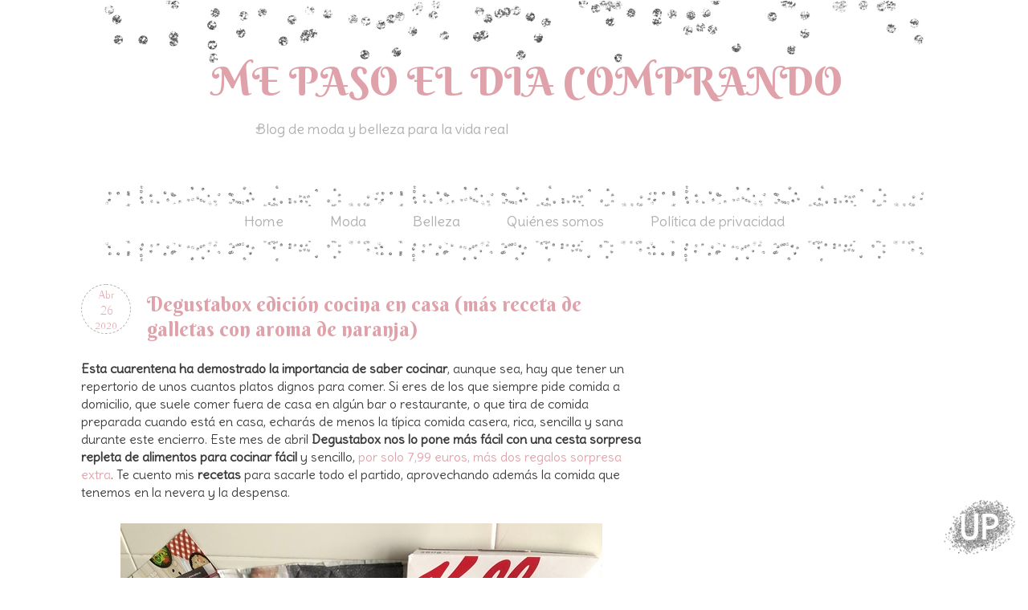

--- FILE ---
content_type: text/html; charset=UTF-8
request_url: https://www.mepasoeldiacomprando.com/2020/04/degustabox-edicion-cocina-en-casa-mas.html
body_size: 20881
content:
<!DOCTYPE html>
<html class='v2' dir='ltr' xmlns='http://www.w3.org/1999/xhtml' xmlns:b='http://www.google.com/2005/gml/b' xmlns:data='http://www.google.com/2005/gml/data' xmlns:expr='http://www.google.com/2005/gml/expr'>
<head>
<link href='https://www.blogger.com/static/v1/widgets/335934321-css_bundle_v2.css' rel='stylesheet' type='text/css'/>
<meta content='width=1100' name='viewport'/>
<meta content='text/html; charset=UTF-8' http-equiv='Content-Type'/>
<meta content='blogger' name='generator'/>
<link href='https://www.mepasoeldiacomprando.com/favicon.ico' rel='icon' type='image/x-icon'/>
<link href='https://www.mepasoeldiacomprando.com/2020/04/degustabox-edicion-cocina-en-casa-mas.html' rel='canonical'/>
<link rel="alternate" type="application/atom+xml" title="ME PASO EL DIA COMPRANDO - Atom" href="https://www.mepasoeldiacomprando.com/feeds/posts/default" />
<link rel="alternate" type="application/rss+xml" title="ME PASO EL DIA COMPRANDO - RSS" href="https://www.mepasoeldiacomprando.com/feeds/posts/default?alt=rss" />
<link rel="service.post" type="application/atom+xml" title="ME PASO EL DIA COMPRANDO - Atom" href="https://www.blogger.com/feeds/757964203797623147/posts/default" />

<link rel="alternate" type="application/atom+xml" title="ME PASO EL DIA COMPRANDO - Atom" href="https://www.mepasoeldiacomprando.com/feeds/8137152878959625607/comments/default" />
<!--Can't find substitution for tag [blog.ieCssRetrofitLinks]-->
<link href='https://blogger.googleusercontent.com/img/b/R29vZ2xl/AVvXsEig6TkKyIg3CMkLwNNy9amR9vZI-_Ecn8hVo5-5-R86Dfk8Qzmn70K8YWhBk0XTypvEJIWVeqI3bPHKJRgJNiT2hu5K0jshU9LtP0G7TgZhNx8SUM5XQa2fV3ks__9NZlupm-n8ZQA1aeLf/s1600/degustabox+abril+%25281%2529.jpg' rel='image_src'/>
<meta content='https://www.mepasoeldiacomprando.com/2020/04/degustabox-edicion-cocina-en-casa-mas.html' property='og:url'/>
<meta content='Degustabox edición cocina en casa (más receta de galletas con aroma de naranja)' property='og:title'/>
<meta content='Esta cuarentena ha demostrado la importancia de saber cocinar , aunque sea, hay que tener un repertorio de unos cuantos platos dignos para c...' property='og:description'/>
<meta content='https://blogger.googleusercontent.com/img/b/R29vZ2xl/AVvXsEig6TkKyIg3CMkLwNNy9amR9vZI-_Ecn8hVo5-5-R86Dfk8Qzmn70K8YWhBk0XTypvEJIWVeqI3bPHKJRgJNiT2hu5K0jshU9LtP0G7TgZhNx8SUM5XQa2fV3ks__9NZlupm-n8ZQA1aeLf/w1200-h630-p-k-no-nu/degustabox+abril+%25281%2529.jpg' property='og:image'/>
<title>Degustabox edición cocina en casa (más receta de galletas con aroma de naranja) | ME PASO EL DIA COMPRANDO</title>
<style type='text/css'>@font-face{font-family:'Crushed';font-style:normal;font-weight:400;font-display:swap;src:url(//fonts.gstatic.com/s/crushed/v32/U9Mc6dym6WXImTlFf1AVuaixPzHIug.woff2)format('woff2');unicode-range:U+0100-02BA,U+02BD-02C5,U+02C7-02CC,U+02CE-02D7,U+02DD-02FF,U+0304,U+0308,U+0329,U+1D00-1DBF,U+1E00-1E9F,U+1EF2-1EFF,U+2020,U+20A0-20AB,U+20AD-20C0,U+2113,U+2C60-2C7F,U+A720-A7FF;}@font-face{font-family:'Crushed';font-style:normal;font-weight:400;font-display:swap;src:url(//fonts.gstatic.com/s/crushed/v32/U9Mc6dym6WXImTlFf14VuaixPzE.woff2)format('woff2');unicode-range:U+0000-00FF,U+0131,U+0152-0153,U+02BB-02BC,U+02C6,U+02DA,U+02DC,U+0304,U+0308,U+0329,U+2000-206F,U+20AC,U+2122,U+2191,U+2193,U+2212,U+2215,U+FEFF,U+FFFD;}@font-face{font-family:'Nobile';font-style:normal;font-weight:400;font-display:swap;src:url(//fonts.gstatic.com/s/nobile/v19/m8JTjflSeaOVl1iGXa3WWrZNblOD.woff2)format('woff2');unicode-range:U+0301,U+0400-045F,U+0490-0491,U+04B0-04B1,U+2116;}@font-face{font-family:'Nobile';font-style:normal;font-weight:400;font-display:swap;src:url(//fonts.gstatic.com/s/nobile/v19/m8JTjflSeaOVl1iGV63WWrZNblOD.woff2)format('woff2');unicode-range:U+0100-02BA,U+02BD-02C5,U+02C7-02CC,U+02CE-02D7,U+02DD-02FF,U+0304,U+0308,U+0329,U+1D00-1DBF,U+1E00-1E9F,U+1EF2-1EFF,U+2020,U+20A0-20AB,U+20AD-20C0,U+2113,U+2C60-2C7F,U+A720-A7FF;}@font-face{font-family:'Nobile';font-style:normal;font-weight:400;font-display:swap;src:url(//fonts.gstatic.com/s/nobile/v19/m8JTjflSeaOVl1iGWa3WWrZNbg.woff2)format('woff2');unicode-range:U+0000-00FF,U+0131,U+0152-0153,U+02BB-02BC,U+02C6,U+02DA,U+02DC,U+0304,U+0308,U+0329,U+2000-206F,U+20AC,U+2122,U+2191,U+2193,U+2212,U+2215,U+FEFF,U+FFFD;}</style>
<style id='page-skin-1' type='text/css'><!--
/*
-----------------------------------------------
Blogger Template Style
Name:     Silver & Cute Blogger Template
Designer: El Perro de Papel
----------------------------------------------- */
/* Variable definitions
====================
<Variable name="keycolor" description="Main Color" type="color" default="#66bbdd"/>
<Group description="Page Text" selector="body">
<Variable name="body.font" description="Font" type="font"
default="normal normal 12px Arial, Tahoma, Helvetica, FreeSans, sans-serif"/>
<Variable name="body.text.color" description="Text Color" type="color" default="#222222"/>
</Group>
<Group description="Backgrounds" selector=".body-fauxcolumns-outer">
<Variable name="body.background.color" description="Outer Background" type="color" default="#66bbdd"/>
<Variable name="content.background.color" description="Main Background" type="color" default="#ffffff"/>
<Variable name="header.background.color" description="Header Background" type="color" default="transparent"/>
</Group>
<Group description="Links" selector=".main-outer">
<Variable name="link.color" description="Link Color" type="color" default="#2288bb"/>
<Variable name="link.visited.color" description="Visited Color" type="color" default="#888888"/>
<Variable name="link.hover.color" description="Hover Color" type="color" default="#33aaff"/>
</Group>
<Group description="Blog Title" selector=".header h1">
<Variable name="header.font" description="Font" type="font"
default="normal normal 60px Arial, Tahoma, Helvetica, FreeSans, sans-serif"/>
<Variable name="header.text.color" description="Title Color" type="color" default="#3399bb" />
</Group>
<Group description="Blog Description" selector=".header .description">
<Variable name="description.text.color" description="Description Color" type="color"
default="#777777" />
</Group>
<Group description="Tabs Text" selector=".tabs-inner .widget li a">
<Variable name="tabs.font" description="Font" type="font"
default="normal normal 14px Arial, Tahoma, Helvetica, FreeSans, sans-serif"/>
<Variable name="tabs.text.color" description="Text Color" type="color" default="#999999"/>
<Variable name="tabs.selected.text.color" description="Selected Color" type="color" default="#000000"/>
</Group>
<Group description="Tabs Background" selector=".tabs-outer .PageList">
<Variable name="tabs.background.color" description="Background Color" type="color" default="#f5f5f5"/>
<Variable name="tabs.selected.background.color" description="Selected Color" type="color" default="#eeeeee"/>
</Group>
<Group description="Post Title" selector="h3.post-title, .comments h4">
<Variable name="post.title.font" description="Font" type="font"
default="normal normal 22px Arial, Tahoma, Helvetica, FreeSans, sans-serif"/>
</Group>
<Group description="Date Header" selector=".date-header">
<Variable name="date.header.color" description="Text Color" type="color"
default="#000000"/>
<Variable name="date.header.background.color" description="Background Color" type="color"
default="transparent"/>
</Group>
<Group description="Post Footer" selector=".post-footer">
<Variable name="post.footer.text.color" description="Text Color" type="color" default="#666666"/>
<Variable name="post.footer.background.color" description="Background Color" type="color"
default="#f9f9f9"/>
<Variable name="post.footer.border.color" description="Shadow Color" type="color" default="#eeeeee"/>
</Group>
<Group description="Gadgets" selector="h2">
<Variable name="widget.title.font" description="Title Font" type="font"
default="normal bold 11px Arial, Tahoma, Helvetica, FreeSans, sans-serif"/>
<Variable name="widget.title.text.color" description="Title Color" type="color" default="#000000"/>
<Variable name="widget.alternate.text.color" description="Alternate Color" type="color" default="#999999"/>
</Group>
<Group description="Images" selector=".main-inner">
<Variable name="image.background.color" description="Background Color" type="color" default="#ffffff"/>
<Variable name="image.border.color" description="Border Color" type="color" default="#eeeeee"/>
<Variable name="image.text.color" description="Caption Text Color" type="color" default="#000000"/>
</Group>
<Group description="Accents" selector=".content-inner">
<Variable name="body.rule.color" description="Separator Line Color" type="color" default="#eeeeee"/>
<Variable name="tabs.border.color" description="Tabs Border Color" type="color" default="transparent"/>
</Group>
<Variable name="body.background" description="Body Background" type="background"
color="transparent" default="$(color) none repeat scroll top left"/>
<Variable name="body.background.override" description="Body Background Override" type="string" default=""/>
<Variable name="body.background.gradient.cap" description="Body Gradient Cap" type="url"
default="url(//www.blogblog.com/1kt/simple/gradients_light.png)"/>
<Variable name="body.background.gradient.tile" description="Body Gradient Tile" type="url"
default="url(//www.blogblog.com/1kt/simple/body_gradient_tile_light.png)"/>
<Variable name="content.background.color.selector" description="Content Background Color Selector" type="string" default=".content-inner"/>
<Variable name="content.padding" description="Content Padding" type="length" default="10px"/>
<Variable name="content.padding.horizontal" description="Content Horizontal Padding" type="length" default="10px"/>
<Variable name="content.shadow.spread" description="Content Shadow Spread" type="length" default="40px"/>
<Variable name="content.shadow.spread.webkit" description="Content Shadow Spread (WebKit)" type="length" default="5px"/>
<Variable name="content.shadow.spread.ie" description="Content Shadow Spread (IE)" type="length" default="10px"/>
<Variable name="main.border.width" description="Main Border Width" type="length" default="0"/>
<Variable name="header.background.gradient" description="Header Gradient" type="url" default="none"/>
<Variable name="header.shadow.offset.left" description="Header Shadow Offset Left" type="length" default="-1px"/>
<Variable name="header.shadow.offset.top" description="Header Shadow Offset Top" type="length" default="-1px"/>
<Variable name="header.shadow.spread" description="Header Shadow Spread" type="length" default="1px"/>
<Variable name="header.padding" description="Header Padding" type="length" default="30px"/>
<Variable name="header.border.size" description="Header Border Size" type="length" default="1px"/>
<Variable name="header.bottom.border.size" description="Header Bottom Border Size" type="length" default="1px"/>
<Variable name="header.border.horizontalsize" description="Header Horizontal Border Size" type="length" default="0"/>
<Variable name="description.text.size" description="Description Text Size" type="string" default="140%"/>
<Variable name="tabs.margin.top" description="Tabs Margin Top" type="length" default="0" />
<Variable name="tabs.margin.side" description="Tabs Side Margin" type="length" default="30px" />
<Variable name="tabs.background.gradient" description="Tabs Background Gradient" type="url"
default="url(//www.blogblog.com/1kt/simple/gradients_light.png)"/>
<Variable name="tabs.border.width" description="Tabs Border Width" type="length" default="1px"/>
<Variable name="tabs.bevel.border.width" description="Tabs Bevel Border Width" type="length" default="1px"/>
<Variable name="date.header.padding" description="Date Header Padding" type="string" default="inherit"/>
<Variable name="date.header.letterspacing" description="Date Header Letter Spacing" type="string" default="inherit"/>
<Variable name="date.header.margin" description="Date Header Margin" type="string" default="inherit"/>
<Variable name="post.margin.bottom" description="Post Bottom Margin" type="length" default="25px"/>
<Variable name="image.border.small.size" description="Image Border Small Size" type="length" default="2px"/>
<Variable name="image.border.large.size" description="Image Border Large Size" type="length" default="5px"/>
<Variable name="page.width.selector" description="Page Width Selector" type="string" default=".region-inner"/>
<Variable name="page.width" description="Page Width" type="string" default="auto"/>
<Variable name="main.section.margin" description="Main Section Margin" type="length" default="15px"/>
<Variable name="main.padding" description="Main Padding" type="length" default="15px"/>
<Variable name="main.padding.top" description="Main Padding Top" type="length" default="30px"/>
<Variable name="main.padding.bottom" description="Main Padding Bottom" type="length" default="30px"/>
<Variable name="paging.background"
color="transparent"
description="Background of blog paging area" type="background"
default="transparent none no-repeat scroll top center"/>
<Variable name="footer.bevel" description="Bevel border length of footer" type="length" default="0"/>
<Variable name="mobile.background.overlay" description="Mobile Background Overlay" type="string"
default="transparent none repeat scroll top left"/>
<Variable name="mobile.background.size" description="Mobile Background Size" type="string" default="auto"/>
<Variable name="mobile.button.color" description="Mobile Button Color" type="color" default="#ffffff" />
<Variable name="startSide" description="Side where text starts in blog language" type="automatic" default="left"/>
<Variable name="endSide" description="Side where text ends in blog language" type="automatic" default="right"/>
*/
/* Content
----------------------------------------------- */
body, .body-fauxcolumn-outer {
font: normal normal 16px 'Delius', cursive;
color: #3D3C3C;
background: #ffffff url(#) repeat scroll top left;
background-attachment: fixed;
}
html body .region-inner {
min-width: 0;
max-width: 100%;
width: auto;
}
body .navbar{
display: none;
}
.content-outer {
font-size: 100%;
}
.attribution_elperrodepapel{
text-align: center;
color: #E0A2AA;
letter-spacing: 2px;
text-transform: uppercase;
font: normal normal 18px 'Berkshire Swash', cursive;
font-size: 15px;
width: 1060px;
margin: 0px 0px 0px 0px;
font-style: bold;
background-color: #ffffff;
height: 30px;
background-position:center;
margin-left: -27px;
}
.attribution_elperrodepapel:hover{
color: #E0A2AA !important;
}
a:link {
text-decoration:none;
color: #E0A2AA;
}
a:visited {
text-decoration:none;
color: #E0A2AA;
}
a:hover {
text-decoration:underline;
color: #B0B0B0;
}
.content-fauxborder-left{
padding: 0 15px;
background: url(#) repeat-y left;
}
.content-fauxborder-right{
background: url(#) repeat-y right;
width: 26px;
}
.content-cap-top{
background: url(#) no-repeat;
margin: 0px 0px 0px 0px;
height: -20px;
background-position: center;
}
.content-outer {
width: 900px;
background-color: #ffffff;
margin-bottom: 1px;
}
.content-inner {
padding: 10px 10px;
}
.content-inner {
background-color: #ffffff;
}
/* Header
----------------------------------------------- */
.header-outer {
background: none no-repeat top;
_background-image: none;
min_height: 300px;
margin-top: -120px;
margin-bottom: 40px;
}
.Header h1 {
font: normal normal 50px 'Berkshire Swash', cursive;
color: #E0A2AA;
width: 90%;
position: absolute;
text-align: center;
top: 180px;
right: 40px;
}
.Header h1 a {
color: #E0A2AA;
}
.Header .description {
font: normal normal 18px 'Delius Swash Caps', cursive;
color: #b0b0b0;
width: 70%;
position: absolute;
top: 250px;
left: 0px;
text-align: center;
}
#header-inner{
position: relative;
background:url(https://blogger.googleusercontent.com/img/b/R29vZ2xl/AVvXsEgJFN3Btx6naxS9zyChjcnRHxIvv2J9S57wUcxFlEc3got1EixTUi-GlKXopgcyYRem5la9sWpbxy-4N5jVjjiJQrFt6x9PtyF0c-6nITiSmZswiOhCZhzc-wP6tu223s4zlRFhBW3G-GU/w1020-h78-no/header_silver.png) no-repeat;
background-position: center;
margin-top: -50px;
height: 300px;
}
.header-inner .Header .titlewrapper {
padding: 22px 30px;
}
.header-inner .Header .descriptionwrapper {
padding: 0 30px;
}
/* Tabs
----------------------------------------------- */
.tabs-outer{
margin-top:15px;
margin-bottom: 14px;
}
.tabs-inner .section:first-child {
}
.tabs-inner .section:first-child ul {
}
.tabs-inner, .tabs-inner > .section{
padding: 0 !important;
margin: 0 !important;
}
.tabs-inner .widget ul {
background: url(https://blogger.googleusercontent.com/img/b/R29vZ2xl/AVvXsEjzEvYnIzOsgK3YvNezdZ5KtHfFE0BZbJxKpAHnlVpKbIaDbBnknOTTkQjfeghw4G8HKUDUami7lr6B8h1pIS6XKgYhQdACbO0H26NV8Pth6pd7b-CBZ8PmlxA_5BzTrAgZMg3pl7xrjJA/w1020-h101-no/menu_bg.png) top no-repeat;
text-align:center;
height: 80px;
zoom:1;
padding-top: 30px;
}
.tabs-inner .widget li  {
float:none;
display:inline-block;
zoom:1;
}
.tabs-inner .widget li a {
display: inline-block;
padding: .2em 1.5em;
font: normal normal 18px 'Delius', sans-serif;
color: #b0b0b0;
}
.tabs-inner .widget li:first-child a {
}
.tabs-inner .widget li.selected a, .tabs-inner .widget li a:hover {
color: #E0A2AA;
background-color: transparent;
text-decoration:none;
}
/* Centrar Páginas */
.PageList {text-align:center !important;}
.PageList li {display:inline !important; float:none !important;}
/* Columns
----------------------------------------------- */
.main-outer {
border-top: 0 solid transparent;
}
.fauxcolumn-left-outer .fauxcolumn-inner {
border-right: 1px solid #eeeeee;
}
.fauxcolumn-right-outer .fauxcolumn-inner {
border-left: 1px solid transparent;
}
/* Headings
----------------------------------------------- */
h2 {
margin: 0 0 0 0;
font: normal normal 22px 'Berkshire Swash', cursive;
text-align: center;
color: #B0B0B0;
padding-top: 20px;
}
.sidebar h2 {
font: normal normal 22px 'Berkshire Swash', cursive;
text-align: center;
color: #E0A2AA;
height: 100px;
margin-bottom: 0px;
background: url(https://blogger.googleusercontent.com/img/b/R29vZ2xl/AVvXsEhbf72ZO082khIHIuMbm8RLHW2LkTZAUOY3f6IZ2AuFCNAq84NEAXAisaezCO5YN6uIMbknmwyAnC9hnQyfhG3p-DvJYXbGXVsf9S6G-uJP3m3LmFdLudcLi1yzvpNckS04WZpQ-l7dKw0/w212-h123-no/separador.png) no-repeat bottom center;
}
/* Widgets
----------------------------------------------- */
.widget .zippy {
color: #8C644C;
text-shadow: 0px 0px 0px rgba(0, 0, 0, 0);
}
.widget .popular-posts ul {
color: #000000;
list-style: none;
}
/* Posts
----------------------------------------------- */
/* Calendario-Fecha
-------------------- */
#fecha {
float:left;
width:60px;
height:60px;
border: 1px dashed #B0B0B0;
border-radius: 50px;
background: url('#') no-repeat bottom center;
background-color: #ffffff;
text-transform:lowercase;
margin-right: 20px;
}
.fecha_dia {
display: block;
font:normal normal 15px 'Buda', cursive;
color: #E0A2AA;
font-size:15px;
text-align:center;
margin-top: 2px;
}
.fecha_mes {
display: block;
font:normal normal 13px 'Buda', cursive;
color: #E0A2AA;
font-size:13px;
text-align:center;
text-transform:Capitalize;
margin-top: 5px;
}
.fecha_anio {
display: block;
font:normal normal 12px 'Buda', cursive;
color: #E0A2AA;
font-size:12px;
text-align:center;
margin-top: 2px;
}
.main-inner {
background: #ffffff;
padding-top: 0px;
padding-bottom: 0px;
padding-left: 0px;
padding-right: 0px;
}
.main-inner .column-center-inner {
padding: 0 0;
}
.main-inner .column-center-inner .section {
margin: 0 1em;
}
.post {
margin: 0 0 45px 0;
}
h3.post-title, .comments h4 {
font: normal normal 25px 'Berkshire Swash', cursive;
text-align: center;
margin-left: -15px;
color: #E0A2AA;
text-align: left;
background: transparent;
}
.post h3 {
padding-bottom: 0px;
padding-top: 10px;
color:#E0A2AA;
font: normal normal 25px 'Berkshire Swash', cursive;
text-align: left;
}
.post h3 a, .post h3 a:visited, .post h3 strong {
display:block;
color:#E0A2AA;
font: normal normal 25px 'Berkshire Swash', cursive;
text-align: left;
-webkit-transition: all 0.2s linear;
-moz-transition: all 0.2s linear;
transition: all 0.2s linear;
}
.post h3 strong, .post h3 a:hover {
color:#E0A2AA;
-webkit-transition: all 0.2s linear;
-moz-transition: all 0.2s linear;
transition: all 0.2s linear;
}
.post-body {
font-size: 100%;
line-height: 1.4;
position: relative;
margin-top: 0px;
}
.post-body img, .post-body .tr-caption-container, .Profile img, .Image img,
.BlogList .item-thumbnail img {
padding: 2px;
background: #(image.background.color);
border: 1px solid transparent;
-moz-box-shadow: 0px 0px 0px rgba(0, 0, 0, .1);
-webkit-box-shadow: 0px 0px 0px rgba(0, 0, 0, .1);
box-shadow: 0px 0px 0px rgba(0, 0, 0, .1);
}
.post-body img, .post-body .tr-caption-container {
padding: 5px;
}
.post-body .tr-caption-container {
color: #FFFFFF(image.text.color);
}
.post-body .tr-caption-container img {
padding: 0;
background: #FFFFFF;
border: none;
-moz-box-shadow: 0 0 0 rgba(0, 0, 0, .1);
-webkit-box-shadow: 0 0 0 rgba(0, 0, 0, .1);
box-shadow: 0 0 0 rgba(0, 0, 0, .1);
}
.post-header {
margin: 0 0 1.5em;
border-radius: 10px;
line-height: 0;
font-size: 90%;
}
.post-footer {
margin: 10px;
padding: 10px;
font: normal normal 18px 'Delius', cursive;
color: #B0b0b0;
border-bottom: 1px dashed #b0b0b0;
line-height: 1.2;
}
.post blockquote{
margin:1em 20px;
background-color: #ffffff;
border: 1px dashed #B0b0b0;
color: #E0A2AA;
padding:10px;
font: normal normal 20px 'Delius', cursive;
}
.comment-link  {
float:right;
padding-top:-10px;
text-transform: uppercase;
text-decoration: none;
font: normal normal 20px 'Delius', cursive;
color: #E0A2AA;
font-size: 18px;
line-height:2em;
width:250px;
height:44px;
background: url(#) no-repeat bottom right;
text-align:center;
}
#comments .comment-author {
padding-top: 1.5em;
border-top: 1px solid transparent;
background-position: 0 1.5em;
text-decoration: none;
}
#comments .comment-author:first-child {
padding-top: 0;
border-top: none;
text-decoration: none;
}
.avatar-image-container {
margin: .2em 0 0;
}
#comments .avatar-image-container img {
border: 1px solid transparent;
border-radius: 20px;
}
/* Comments
----------------------------------------------- */
.comments .comments-content .icon.blog-author {
background-repeat: no-repeat;
background-image: url([data-uri]);
}
.comments .comments-content .loadmore a {
border-top: 1px dashed #9FC9C2;
border-bottom: 1px dashed #9FC9C2;
border-radius: 50px;
text-decoration: none;
}
.comments .comment-thread.inline-thread {
background-color: #ffffff;
border: 1px solid #b0b0b0;
border-radius: 50px;
}
.comments .continue {
border-top: 0px dashed #6AA9B4;
text-decoration: none;
}
/* Accents
---------------------------------------------- */
.section-columns td.columns-cell {
border-left: 0px solid transparent;
}
.blog-pager {
background: transparent;
}
.blog-pager-older-link, .home-link,
.blog-pager-newer-link {
background-color: #transparent;
padding: 5px;
}
.footer-outer {
border-top: 0px dashed #bbbbbb;
}
/* Mobile
----------------------------------------------- */
/* Mobile
----------------------------------------------- */
body.mobile  {
background-size: auto;
}
.mobile .body-fauxcolumn-outer {
background: transparent none repeat scroll top left;
}
.mobile .body-fauxcolumn-outer .cap-top {
background-size: 100% auto;
}
.mobile .content-outer {
-webkit-box-shadow: 0 0 3px rgba(0, 0, 0, .15);
box-shadow: 0 0 3px rgba(0, 0, 0, .15);
}
body.mobile .AdSense {
margin: 0 -40px;
}
.mobile .tabs-inner .widget ul {
margin-left: 0;
margin-right: 0;
}
.mobile .post {
margin: 0;
}
.mobile .main-inner .column-center-inner .section {
margin: 0;
}
.mobile .date-header span {
padding: 0.1em 10px;
margin: 0 -10px;
}
.mobile h3.post-title {
margin: 0;
}
.mobile .blog-pager {
background: transparent none no-repeat scroll top center;
}
.mobile .footer-outer {
border-top: none;
}
.mobile .main-inner, .mobile .footer-inner {
background-color: #ffffff;
}
.mobile-index-contents {
color: #494949;
}
.mobile-link-button {
background-color: #E0A2AA;
}
.mobile-link-button a:link, .mobile-link-button a:visited {
color: #ffffff;
}
.mobile .tabs-inner .section:first-child {
border-top: none;
}
.mobile .tabs-inner .PageList .widget-content {
background-color: transparent;
color: #b0b0b0;
}
.mobile .tabs-inner .PageList .widget-content .pagelist-arrow {
}
/* Formato enlaces pie de página
----------------------------------------------- */
.home-link {
font: normal normal 20px 'Raleway', Tahoma, Helvetica, FreeSans, sans-serif;
color: #E0A2AA;
background-color: transparent;
}
.blog-pager-newer-link {
font: normal normal 20px 'Raleway', Tahoma, Helvetica, FreeSans, sans-serif;
color: #E0A2AA;
background-color: transparent;
}
.blog-pager-older-link {
font: normal normal 20px 'Raleway', Tahoma, Helvetica, FreeSans, sans-serif;
color: #E0A2AA;
background-color: transparent;
}
.feed-links {
font: normal normal 20px 'Raleway', Tahoma, Helvetica, FreeSans, sans-serif;
color: #E0A2AA;
background-color: transparent;
}
/* Buscador */
input.gsc-search-button {
color: #ffffff;
height: 31px;
font: normal normal 18px 'Buda', Tahoma, Helvetica, FreeSans, sans-serif;
background: #E0A2AA;
border: 1px solid #ffffff;
}
input.gsc-input {
color: #E0A2AA;
background: #ffffff;
}
/* Suscripción */
.follow-by-email-submit {
background: #E0A2AA !important; /*este es el color de fondo del botón*/
color: #ffffff !important; /*Este es el color de la letra*/
border-radius: 18px;
}
.follow-by-email-address {
color: #E0A2AA;
background: #ffffff;
}
.follow-by-email-inner input[type="submit"] {
font: normal normal 20px 'Buda', Tahoma, Helvetica, FreeSans, sans-serif;
}
/* sociales */
.post-share-buttons {
width:100%;
}
.toolbox {
width:380px; /* agrandalo 50px por cada icono nuevo */
height:50px;
margin-top: 0px;
margin-bottom: 20px;
margin-left: 80px;
margin-right: 10px;
text-align:center;
}
.toolbox .custom_images a:hover img{opacity:1;}
.toolbox .custom_images a img{opacity:0.65}
.toolbox .custom_images a { display:block; float:left; width:32px; height:32px; margin:5px; padding-left:25px; background:#fff; border-radius:5px; }
.fa-diamond {
color: #E0A2AA;
padding-right: 10px;
}
.fa-heart-o {
color: #B0b0b0;
padding-right: 10px;
}

--></style>
<style id='template-skin-1' type='text/css'><!--
body {
min-width: 1160px;
}
.content-outer, .content-fauxcolumn-outer, .region-inner {
min-width: 1160px;
max-width: 1160px;
_width: 1160px;
}
.main-inner .columns {
padding-left: 0px;
padding-right: 380px;
}
.main-inner .fauxcolumn-center-outer {
left: 0px;
right: 380px;
/* IE6 does not respect left and right together */
_width: expression(this.parentNode.offsetWidth -
parseInt("0px") -
parseInt("380px") + 'px');
}
.main-inner .fauxcolumn-left-outer {
width: 0px;
}
.main-inner .fauxcolumn-right-outer {
width: 380px;
}
.main-inner .column-left-outer {
width: 0px;
right: 100%;
margin-left: -0px;
}
.main-inner .column-right-outer {
width: 380px;
margin-right: -380px;
}
#layout {
min-width: 0;
}
#layout .content-outer {
min-width: 0;
width: 800px;
}
#layout .region-inner {
min-width: 0;
width: auto;
}
--></style>
<link href="//fonts.googleapis.com/css?family=Poiret+One%7CSirin+Stencil%7CDelius+Swash+Caps%7CRighteous%7CComfortaa:400,300,700%7CBerkshire+Swash%7CDelius%7CBuda:300" rel="stylesheet" type="text/css">
<link href='https://maxcdn.bootstrapcdn.com/font-awesome/4.4.0/css/font-awesome.min.css' rel='stylesheet'/>
<script type='text/javascript'>
//<![CDATA[
var FechaCalendario; 
function cambiarFecha(d){
if (d == "") {
d = FechaCalendario;
}
var da = d.split(' ');
dia = "<strong class='fecha_dia'>"+da[0]+"</strong>";
mes = "<strong class='fecha_mes'>"+da[1].slice(0,3)+"</strong>";
anio = "<strong class='fecha_anio'>"+da[2]+"</strong>";

document.write(mes+dia+anio);
FechaCalendario = d; 
}
//]]>
</script>
<script async='async' src='//pagead2.googlesyndication.com/pagead/js/adsbygoogle.js'></script>
<script>
     (adsbygoogle = window.adsbygoogle || []).push({
          google_ad_client: "ca-pub-5363412738515380",
          enable_page_level_ads: true
     });
</script>
<meta content='sgj83BvC4A2YY' name='encatena-verify-code'/>
<link href='https://www.blogger.com/dyn-css/authorization.css?targetBlogID=757964203797623147&amp;zx=869ae52c-4214-482c-ae38-baf84f3ee0e0' media='none' onload='if(media!=&#39;all&#39;)media=&#39;all&#39;' rel='stylesheet'/><noscript><link href='https://www.blogger.com/dyn-css/authorization.css?targetBlogID=757964203797623147&amp;zx=869ae52c-4214-482c-ae38-baf84f3ee0e0' rel='stylesheet'/></noscript>
<meta name='google-adsense-platform-account' content='ca-host-pub-1556223355139109'/>
<meta name='google-adsense-platform-domain' content='blogspot.com'/>

<!-- data-ad-client=ca-pub-5363412738515380 -->

</head>
<body class='loading'>
<div class='navbar no-items section' id='navbar'>
</div>
<div class='body-fauxcolumns'>
<div class='fauxcolumn-outer body-fauxcolumn-outer'>
<div class='cap-top'>
<div class='cap-left'></div>
<div class='cap-right'></div>
</div>
<div class='fauxborder-left'>
<div class='fauxborder-right'></div>
<div class='fauxcolumn-inner'>
</div>
</div>
<div class='cap-bottom'>
<div class='cap-left'></div>
<div class='cap-right'></div>
</div>
</div>
</div>
<div class='content'>
<div class='content-fauxcolumns'>
<div class='fauxcolumn-outer content-fauxcolumn-outer'>
<div class='cap-top'>
<div class='cap-left'></div>
<div class='cap-right'></div>
</div>
<div class='fauxborder-left'>
<div class='fauxborder-right'></div>
<div class='fauxcolumn-inner'>
</div>
</div>
<div class='cap-bottom'>
<div class='cap-left'></div>
<div class='cap-right'></div>
</div>
</div>
</div>
<div class='content-outer'>
<div class='content-cap-top cap-top'>
<div class='cap-left'></div>
<div class='cap-right'></div>
</div>
<div class='fauxborder-left content-fauxborder-left'>
<div class='fauxborder-right content-fauxborder-right'></div>
<div class='content-inner'>
<header>
<div class='header-outer'>
<div class='header-cap-top cap-top'>
<div class='cap-left'></div>
<div class='cap-right'></div>
</div>
<div class='fauxborder-left header-fauxborder-left'>
<div class='fauxborder-right header-fauxborder-right'></div>
<div class='region-inner header-inner'>
<div class='header section' id='header'><div class='widget Header' data-version='1' id='Header1'>
<div id='header-inner'>
<div class='titlewrapper'>
<h1 class='title'>
<a href='https://www.mepasoeldiacomprando.com/'>ME PASO EL DIA COMPRANDO</a>
</h1>
</div>
<div class='descriptionwrapper'>
<p class='description'><span>Blog de moda y belleza para la vida real</span></p>
</div>
</div>
</div></div>
</div>
</div>
<div class='header-cap-bottom cap-bottom'>
<div class='cap-left'></div>
<div class='cap-right'></div>
</div>
</div>
<meta content='46999923773e0b19de627eade120e283' name='verification'/>
<script async='async' charset='utf-8' src='//my.hellobar.com/6bf4c45c44899a609ac866977c805343ef92a253.js' type='text/javascript'></script>
</header>
<div class='tabs-outer'>
<div class='tabs-cap-top cap-top'>
<div class='cap-left'></div>
<div class='cap-right'></div>
</div>
<div class='fauxborder-left tabs-fauxborder-left'>
<div class='fauxborder-right tabs-fauxborder-right'></div>
<div class='region-inner tabs-inner'>
<div class='tabs section' id='crosscol'><div class='widget PageList' data-version='1' id='PageList1'>
<h2>Páginas</h2>
<div class='widget-content'>
<ul>
<li>
<a href='https://www.mepasoeldiacomprando.com/'>Home</a>
</li>
<li>
<a href='http://www.mepasoeldiacomprando.com/search/label/Moda'>Moda</a>
</li>
<li>
<a href='http://www.mepasoeldiacomprando.com/search/label/Belleza'>Belleza</a>
</li>
<li>
<a href='http://www.mepasoeldiacomprando.com/p/quienes-somos.html'>Quiénes somos</a>
</li>
<li>
<a href='https://www.mepasoeldiacomprando.com/p/politica-de-privacidad.html'>Política de privacidad</a>
</li>
</ul>
<div class='clear'></div>
</div>
</div></div>
<div class='tabs no-items section' id='crosscol-overflow'></div>
</div>
</div>
<div class='tabs-cap-bottom cap-bottom'>
<div class='cap-left'></div>
<div class='cap-right'></div>
</div>
</div>
<div class='main-outer'>
<div class='main-cap-top cap-top'>
<div class='cap-left'></div>
<div class='cap-right'></div>
</div>
<div class='fauxborder-left main-fauxborder-left'>
<div class='fauxborder-right main-fauxborder-right'></div>
<div class='region-inner main-inner'>
<div class='columns fauxcolumns'>
<div class='fauxcolumn-outer fauxcolumn-center-outer'>
<div class='cap-top'>
<div class='cap-left'></div>
<div class='cap-right'></div>
</div>
<div class='fauxborder-left'>
<div class='fauxborder-right'></div>
<div class='fauxcolumn-inner'>
</div>
</div>
<div class='cap-bottom'>
<div class='cap-left'></div>
<div class='cap-right'></div>
</div>
</div>
<div class='fauxcolumn-outer fauxcolumn-left-outer'>
<div class='cap-top'>
<div class='cap-left'></div>
<div class='cap-right'></div>
</div>
<div class='fauxborder-left'>
<div class='fauxborder-right'></div>
<div class='fauxcolumn-inner'>
</div>
</div>
<div class='cap-bottom'>
<div class='cap-left'></div>
<div class='cap-right'></div>
</div>
</div>
<div class='fauxcolumn-outer fauxcolumn-right-outer'>
<div class='cap-top'>
<div class='cap-left'></div>
<div class='cap-right'></div>
</div>
<div class='fauxborder-left'>
<div class='fauxborder-right'></div>
<div class='fauxcolumn-inner'>
</div>
</div>
<div class='cap-bottom'>
<div class='cap-left'></div>
<div class='cap-right'></div>
</div>
</div>
<!-- corrects IE6 width calculation -->
<div class='columns-inner'>
<div class='column-center-outer'>
<div class='column-center-inner'>
<div class='main section' id='main'><div class='widget Blog' data-version='1' id='Blog1'>
<div class='blog-posts hfeed'>
<!--Can't find substitution for tag [defaultAdStart]-->

          <div class="date-outer">
        
<div id='fecha'>
<script>cambiarFecha('26 abr 2020');</script>
</div>

          <div class="date-posts">
        
<div class='post-outer'>
<div class='post hentry' itemprop='blogPost' itemscope='itemscope' itemtype='http://schema.org/BlogPosting'>
<meta content='https://blogger.googleusercontent.com/img/b/R29vZ2xl/AVvXsEig6TkKyIg3CMkLwNNy9amR9vZI-_Ecn8hVo5-5-R86Dfk8Qzmn70K8YWhBk0XTypvEJIWVeqI3bPHKJRgJNiT2hu5K0jshU9LtP0G7TgZhNx8SUM5XQa2fV3ks__9NZlupm-n8ZQA1aeLf/s1600/degustabox+abril+%25281%2529.jpg' itemprop='image_url'/>
<meta content='757964203797623147' itemprop='blogId'/>
<meta content='8137152878959625607' itemprop='postId'/>
<a name='8137152878959625607'></a>
<h3 class='post-title entry-title' itemprop='name'>
Degustabox edición cocina en casa (más receta de galletas con aroma de naranja)
</h3>
<div class='post-header'>
<div class='post-header-line-1'></div>
</div>
<g:plusone href='https://www.mepasoeldiacomprando.com/2020/04/degustabox-edicion-cocina-en-casa-mas.html' size='medium'></g:plusone>
<div class='post-body entry-content' id='post-body-8137152878959625607' itemprop='description articleBody'>
<div id='aim18137152878959625607'></div>
<div style='clear:both; margin:10px 0'>
</div>
<div id='aim28137152878959625607'>
<b>Esta cuarentena ha demostrado la importancia de saber cocinar</b>, aunque sea, hay que tener un repertorio de unos cuantos platos dignos para comer. Si eres de los que siempre pide comida a domicilio, que suele comer fuera de casa en algún bar o restaurante, o que tira de comida preparada cuando está en casa, echarás de menos la típica comida casera, rica, sencilla y sana durante este encierro. Este mes de abril <b>Degustabox nos lo pone más fácil con una cesta sorpresa repleta de alimentos para cocinar fácil</b> y sencillo,&nbsp;<a href="https://lp.degustabox.com/es-oferta-2/?ref=5e28586caef545.91686453&amp;awc=12264_1587897890_1ea45ce3285a0cfbb2fd2de1d3adf032&amp;utm_source=awin&amp;utm_medium=Affiliate_Marketing&amp;utm_campaign=353343">por solo 7,99 euros, más dos regalos sorpresa extra</a>. Te cuento mis <b>recetas </b>para sacarle todo el partido, aprovechando además la comida que tenemos en la nevera y la despensa.<br />
<br />
<div class="separator" style="clear: both; text-align: center;">
<a href="https://blogger.googleusercontent.com/img/b/R29vZ2xl/AVvXsEig6TkKyIg3CMkLwNNy9amR9vZI-_Ecn8hVo5-5-R86Dfk8Qzmn70K8YWhBk0XTypvEJIWVeqI3bPHKJRgJNiT2hu5K0jshU9LtP0G7TgZhNx8SUM5XQa2fV3ks__9NZlupm-n8ZQA1aeLf/s1600/degustabox+abril+%25281%2529.jpg" imageanchor="1" style="margin-left: 1em; margin-right: 1em;"><img border="0" data-original-height="800" data-original-width="600" src="https://blogger.googleusercontent.com/img/b/R29vZ2xl/AVvXsEig6TkKyIg3CMkLwNNy9amR9vZI-_Ecn8hVo5-5-R86Dfk8Qzmn70K8YWhBk0XTypvEJIWVeqI3bPHKJRgJNiT2hu5K0jshU9LtP0G7TgZhNx8SUM5XQa2fV3ks__9NZlupm-n8ZQA1aeLf/s1600/degustabox+abril+%25281%2529.jpg" /></a></div>
<a name="more"></a><br />
<h2 style="text-align: left;">
<span style="font-size: x-large;">Receta de galletas a la naranja</span></h2>
<br />
Ahora que nos ha dado a todas por la repostería, aquí va una receta muy fácil para hacer unas <b>galletas con sabor naranja</b> deliciosas.<br />
<br />
<div class="separator" style="clear: both; text-align: center;">
<a href="https://blogger.googleusercontent.com/img/b/R29vZ2xl/AVvXsEjHun1g_-HH9SQHo6RLaUmbWZ-Cl-z_VKJSkxIYpb_3IO6vKhGlFAJ-L_1EnbOZNSueE7yvodekyWH0MNnkw-3N-EGtfhT7kk3GAUGY2OYtxFSFyvpnJptb8uPlm1W_Z9SGAqoGnJVIAA9_/s1600/degustabox+abril+%25283%2529.jpg" imageanchor="1" style="margin-left: 1em; margin-right: 1em;"><img border="0" data-original-height="800" data-original-width="600" src="https://blogger.googleusercontent.com/img/b/R29vZ2xl/AVvXsEjHun1g_-HH9SQHo6RLaUmbWZ-Cl-z_VKJSkxIYpb_3IO6vKhGlFAJ-L_1EnbOZNSueE7yvodekyWH0MNnkw-3N-EGtfhT7kk3GAUGY2OYtxFSFyvpnJptb8uPlm1W_Z9SGAqoGnJVIAA9_/s1600/degustabox+abril+%25283%2529.jpg" /></a></div>
<br />
Ingredientes:<br />
- Un vaso de harina<br />
- Medio vaso de azúcar<br />
- Un tercio de vaso de aceite de girasol o de mantequilla en pomada<br />
- Un huevo<br />
- Una cucharadita de levadura<br />
- Dos cucharaditas de aroma de naranja Dr. Oetker<br />
<br />
Se mezclan bien los ingredientes, se precalienta el horno, y en una bandeja grande con papel para el horno se van colocando la masa de galletas: Hay que hacer unas bolas de tamaño pequeño, aplastarlas ligeramente y colocarlas separadas unas de otras. En 12 y 15 minutos a 180 grados ya estarán listas. Solo hay que esperar a que se enfríen.<br />
<br />
<div class="separator" style="clear: both; text-align: center;">
<a href="https://blogger.googleusercontent.com/img/b/R29vZ2xl/AVvXsEjfZJVy3XIcCD6zc7WCnO_32gUaDumytaCQlGySSUVNFQ-JwiDpVKtWHcyo79kmBtZy3TGraLVk0OzwnOtdkrzav4oioC5Dpty3hp6U0T8fUkOqtxEfa6KvNdwN4kQeD8ret0hj5olFZFyl/s1600/degustabox+abril+%25284%2529.jpg" imageanchor="1" style="margin-left: 1em; margin-right: 1em;"><img border="0" data-original-height="600" data-original-width="600" src="https://blogger.googleusercontent.com/img/b/R29vZ2xl/AVvXsEjfZJVy3XIcCD6zc7WCnO_32gUaDumytaCQlGySSUVNFQ-JwiDpVKtWHcyo79kmBtZy3TGraLVk0OzwnOtdkrzav4oioC5Dpty3hp6U0T8fUkOqtxEfa6KvNdwN4kQeD8ret0hj5olFZFyl/s1600/degustabox+abril+%25284%2529.jpg" /></a></div>
<br />
<h2 style="text-align: left;">
<span style="font-size: x-large;">Arroz basmati Nomen</span></h2>
<div>
<span style="font-size: x-large;"><br /></span></div>
En la caja vienen dos vasos de <b>arroz basmati que ya viene cocido</b> y con el que podemos preparar una sencilla ensalada de arroz (con tomates cherry, langostinos cocidos, maíz y cebolleta, por ejemplo), o de acompañamiento para una receta de pollo con salsa de curry.<br />
<br />
<div class="separator" style="clear: both; text-align: center;">
<a href="https://www.awin1.com/cread.php?s=2122823&amp;v=12264&amp;q=332612&amp;r=353343" style="margin-left: 1em; margin-right: 1em;">
    <img border="0" src="https://www.awin1.com/cshow.php?s=2122823&amp;v=12264&amp;q=332612&amp;r=353343" />
</a></div>
<!-- START ADVERTISER: Degusta Box ES from awin.com -->



<!-- END ADVERTISER: Degusta Box ES from awin.com -->

<br />
<br />
<br />
<h2 style="text-align: left;">
<span style="font-size: x-large;">Salsa Tandoori</span></h2>
En una sartén salteamos aceite, cebolla, pimientos, las verduras que más nos gusten y el pollo troceado, luego añadimos la salsa Tandoori de Patak's para que se cocine durante unos 20 minutos. <b>Este pollo al curry lo podemos acompañar del arroz basmati.</b> Un plato completo y resultón.<br />
<br />
<br />
<h2 style="text-align: left;">
<span style="font-size: x-large;">Pasta Integral Barilla</span></h2>
<br />
También podemos comer pasta aunque estemos a régimen, la podemos acompañar de salsa de tomate, calabacín troceado y un poco de atún de lata para hacer un plato único muy completo, ligero y saciante.<br />
<br />
<h2 style="text-align: left;">
<span style="font-size: x-large;">Piadina de Zanuy</span></h2>
<br />
En casa somos muy de comer tortitas de trigo o maíz para cenar, como estas piadinas estilo italiano. Puedes rellenarlas de carne picada y tomate para hacer burritos, de pollo y pimientos troceados para hacer fajitas y también sirven para hacer&nbsp;<b>recetas vegetarianas.</b><br />
<br />
Pon a tostar unos garbanzos cocidos en el horno con pimentón, cúrcuma, comino o las especias que más te gusten. Tuéstalos durante unos 15- 20 minutos. Puedes rellenar la tortita con rúcula, tomate troceado, zanahoria rallada, los garbanzos y añade <b>salsa de queso azul roquefort de Ybarra</b> (también en la caja d Degustabox de abril) para darle el toque final.<br />
<br />
Y además ya veis que la cesta viene con muchas cosas más de picoteo para hacer más llevadero el confinamiento.
</div>
<script type='text/javascript'>
var obj0=document.getElementById("aim18137152878959625607");
var obj1=document.getElementById("aim28137152878959625607");
var s=obj1.innerHTML;
var r=s.search(/\x3C!-- adsense --\x3E/igm);
if(r>0) {obj0.innerHTML=s.substr(0,r);obj1.innerHTML=s.substr(r+16);}
</script>
<div style='clear: both;'></div>
</div>
<div class='post-footer'>
<div class='post-footer-line post-footer-line-1'>
<div class='post-share-buttons goog-inline-block'></div>
<span class='post-author vcard'>
Posted by
<span class='fn' itemprop='author' itemscope='itemscope' itemtype='http://schema.org/Person'>
<meta content='https://www.blogger.com/profile/18196410161098028686' itemprop='url'/>
<a class='g-profile' href='https://www.blogger.com/profile/18196410161098028686' rel='author' title='author profile'>
<span itemprop='name'>Chloe</span>
</a>
</span>
</span>
<span class='post-timestamp'>
</span>
<span class='post-comment-link'>
</span>
<span class='post-icons'>
</span></div>
<div class='post-footer-line post-footer-line-2'><span class='post-labels'>
Labels:
<a href='https://www.mepasoeldiacomprando.com/search/label/Lifestyle' rel='tag'>Lifestyle</a>
</span>
</div>
<div class='post-footer-line post-footer-line-3'>
<span class='post-location'>
</span>
</div>
</div>
</div>
<div class='comments' id='comments'>
<a name='comments'></a>
<h4>3 comentarios:</h4>
<div class='comments-content'>
<script async='async' src='' type='text/javascript'></script>
<script type='text/javascript'>
    (function() {
      var items = null;
      var msgs = null;
      var config = {};

// <![CDATA[
      var cursor = null;
      if (items && items.length > 0) {
        cursor = parseInt(items[items.length - 1].timestamp) + 1;
      }

      var bodyFromEntry = function(entry) {
        if (entry.gd$extendedProperty) {
          for (var k in entry.gd$extendedProperty) {
            if (entry.gd$extendedProperty[k].name == 'blogger.contentRemoved') {
              return '<span class="deleted-comment">' + entry.content.$t + '</span>';
            }
          }
        }
        return entry.content.$t;
      }

      var parse = function(data) {
        cursor = null;
        var comments = [];
        if (data && data.feed && data.feed.entry) {
          for (var i = 0, entry; entry = data.feed.entry[i]; i++) {
            var comment = {};
            // comment ID, parsed out of the original id format
            var id = /blog-(\d+).post-(\d+)/.exec(entry.id.$t);
            comment.id = id ? id[2] : null;
            comment.body = bodyFromEntry(entry);
            comment.timestamp = Date.parse(entry.published.$t) + '';
            if (entry.author && entry.author.constructor === Array) {
              var auth = entry.author[0];
              if (auth) {
                comment.author = {
                  name: (auth.name ? auth.name.$t : undefined),
                  profileUrl: (auth.uri ? auth.uri.$t : undefined),
                  avatarUrl: (auth.gd$image ? auth.gd$image.src : undefined)
                };
              }
            }
            if (entry.link) {
              if (entry.link[2]) {
                comment.link = comment.permalink = entry.link[2].href;
              }
              if (entry.link[3]) {
                var pid = /.*comments\/default\/(\d+)\?.*/.exec(entry.link[3].href);
                if (pid && pid[1]) {
                  comment.parentId = pid[1];
                }
              }
            }
            comment.deleteclass = 'item-control blog-admin';
            if (entry.gd$extendedProperty) {
              for (var k in entry.gd$extendedProperty) {
                if (entry.gd$extendedProperty[k].name == 'blogger.itemClass') {
                  comment.deleteclass += ' ' + entry.gd$extendedProperty[k].value;
                } else if (entry.gd$extendedProperty[k].name == 'blogger.displayTime') {
                  comment.displayTime = entry.gd$extendedProperty[k].value;
                }
              }
            }
            comments.push(comment);
          }
        }
        return comments;
      };

      var paginator = function(callback) {
        if (hasMore()) {
          var url = config.feed + '?alt=json&v=2&orderby=published&reverse=false&max-results=50';
          if (cursor) {
            url += '&published-min=' + new Date(cursor).toISOString();
          }
          window.bloggercomments = function(data) {
            var parsed = parse(data);
            cursor = parsed.length < 50 ? null
                : parseInt(parsed[parsed.length - 1].timestamp) + 1
            callback(parsed);
            window.bloggercomments = null;
          }
          url += '&callback=bloggercomments';
          var script = document.createElement('script');
          script.type = 'text/javascript';
          script.src = url;
          document.getElementsByTagName('head')[0].appendChild(script);
        }
      };
      var hasMore = function() {
        return !!cursor;
      };
      var getMeta = function(key, comment) {
        if ('iswriter' == key) {
          var matches = !!comment.author
              && comment.author.name == config.authorName
              && comment.author.profileUrl == config.authorUrl;
          return matches ? 'true' : '';
        } else if ('deletelink' == key) {
          return config.baseUri + '/delete-comment.g?blogID='
               + config.blogId + '&postID=' + comment.id;
        } else if ('deleteclass' == key) {
          return comment.deleteclass;
        }
        return '';
      };

      var replybox = null;
      var replyUrlParts = null;
      var replyParent = undefined;

      var onReply = function(commentId, domId) {
        if (replybox == null) {
          // lazily cache replybox, and adjust to suit this style:
          replybox = document.getElementById('comment-editor');
          if (replybox != null) {
            replybox.height = '250px';
            replybox.style.display = 'block';
            replyUrlParts = replybox.src.split('#');
          }
        }
        if (replybox && (commentId !== replyParent)) {
          document.getElementById(domId).insertBefore(replybox, null);
          replybox.src = replyUrlParts[0]
              + (commentId ? '&parentID=' + commentId : '')
              + '#' + replyUrlParts[1];
          replyParent = commentId;
        }
      };

      var hash = (window.location.hash || '#').substring(1);
      var startThread, targetComment;
      if (/^comment-form_/.test(hash)) {
        startThread = hash.substring('comment-form_'.length);
      } else if (/^c[0-9]+$/.test(hash)) {
        targetComment = hash.substring(1);
      }

      // Configure commenting API:
      var configJso = {
        'maxDepth': config.maxThreadDepth
      };
      var provider = {
        'id': config.postId,
        'data': items,
        'loadNext': paginator,
        'hasMore': hasMore,
        'getMeta': getMeta,
        'onReply': onReply,
        'rendered': true,
        'initComment': targetComment,
        'initReplyThread': startThread,
        'config': configJso,
        'messages': msgs
      };

      var render = function() {
        if (window.goog && window.goog.comments) {
          var holder = document.getElementById('comment-holder');
          window.goog.comments.render(holder, provider);
        }
      };

      // render now, or queue to render when library loads:
      if (window.goog && window.goog.comments) {
        render();
      } else {
        window.goog = window.goog || {};
        window.goog.comments = window.goog.comments || {};
        window.goog.comments.loadQueue = window.goog.comments.loadQueue || [];
        window.goog.comments.loadQueue.push(render);
      }
    })();
// ]]>
  </script>
<div id='comment-holder'>
<div class="comment-thread toplevel-thread"><ol id="top-ra"><li class="comment" id="c3320250522730122778"><div class="avatar-image-container"><img src="//blogger.googleusercontent.com/img/b/R29vZ2xl/AVvXsEiBirJ4aUwyE_dzd5_P1PIJHYTaoXu3V-T7B7Jql1sbax-WyFEPYRWI36FFnCOijMf0EUwbyW4oiIhtoqxYMzB-4zd5qiiWub7qsiq-CMHHl-abek4h685ej3GsvJOMyA/s45-c/20190906_114239.jpg" alt=""/></div><div class="comment-block"><div class="comment-header"><cite class="user"><a href="https://www.blogger.com/profile/14645452138061954208" rel="nofollow">Iris \ Volver a Sentirte to Wapa</a></cite><span class="icon user "></span><span class="datetime secondary-text"><a rel="nofollow" href="https://www.mepasoeldiacomprando.com/2020/04/degustabox-edicion-cocina-en-casa-mas.html?showComment=1587927639248#c3320250522730122778">26/4/20</a></span></div><p class="comment-content">Yo las piadinas las uso como base de pizza y buenísimas. Me apunto la receta de galletas que tienen muy buena pinta. Besos :-)</p><span class="comment-actions secondary-text"><a class="comment-reply" target="_self" data-comment-id="3320250522730122778">Responder</a><span class="item-control blog-admin blog-admin pid-1301136144"><a target="_self" href="https://www.blogger.com/comment/delete/757964203797623147/3320250522730122778">Eliminar</a></span></span></div><div class="comment-replies"><div id="c3320250522730122778-rt" class="comment-thread inline-thread"><span class="thread-toggle thread-expanded"><span class="thread-arrow"></span><span class="thread-count"><a target="_self">Respuestas</a></span></span><ol id="c3320250522730122778-ra" class="thread-chrome thread-expanded"><div><li class="comment" id="c8521400402198375572"><div class="avatar-image-container"><img src="//www.blogger.com/img/blogger_logo_round_35.png" alt=""/></div><div class="comment-block"><div class="comment-header"><cite class="user"><a href="https://www.blogger.com/profile/18196410161098028686" rel="nofollow">Chloe</a></cite><span class="icon user blog-author"></span><span class="datetime secondary-text"><a rel="nofollow" href="https://www.mepasoeldiacomprando.com/2020/04/degustabox-edicion-cocina-en-casa-mas.html?showComment=1587967206801#c8521400402198375572">27/4/20</a></span></div><p class="comment-content">Que buena idea! seguro que te la copio, porque así tienen que quedar más ligeras.</p><span class="comment-actions secondary-text"><span class="item-control blog-admin blog-admin pid-372609161"><a target="_self" href="https://www.blogger.com/comment/delete/757964203797623147/8521400402198375572">Eliminar</a></span></span></div><div class="comment-replies"><div id="c8521400402198375572-rt" class="comment-thread inline-thread hidden"><span class="thread-toggle thread-expanded"><span class="thread-arrow"></span><span class="thread-count"><a target="_self">Respuestas</a></span></span><ol id="c8521400402198375572-ra" class="thread-chrome thread-expanded"><div></div><div id="c8521400402198375572-continue" class="continue"><a class="comment-reply" target="_self" data-comment-id="8521400402198375572">Responder</a></div></ol></div></div><div class="comment-replybox-single" id="c8521400402198375572-ce"></div></li></div><div id="c3320250522730122778-continue" class="continue"><a class="comment-reply" target="_self" data-comment-id="3320250522730122778">Responder</a></div></ol></div></div><div class="comment-replybox-single" id="c3320250522730122778-ce"></div></li><li class="comment" id="c6987345013162124764"><div class="avatar-image-container"><img src="//blogger.googleusercontent.com/img/b/R29vZ2xl/AVvXsEi81HDKVT73vmwE6WFJSboE2n_NGv--eEJ1kKW9rm4uuqoaJEWuetFZLtVGgvBek9tCyDjdPCCuGuv00OHx9T4Ww6DqQsH0GOnCfPHaesw2gGz08-Si1R0_WrAN5ltZRg/s45-c/20210811_090737.jpg" alt=""/></div><div class="comment-block"><div class="comment-header"><cite class="user"><a href="https://www.blogger.com/profile/03051422503735700796" rel="nofollow">MásQueRopa</a></cite><span class="icon user "></span><span class="datetime secondary-text"><a rel="nofollow" href="https://www.mepasoeldiacomprando.com/2020/04/degustabox-edicion-cocina-en-casa-mas.html?showComment=1587968010952#c6987345013162124764">27/4/20</a></span></div><p class="comment-content">jolin q grande!!! la copio</p><span class="comment-actions secondary-text"><a class="comment-reply" target="_self" data-comment-id="6987345013162124764">Responder</a><span class="item-control blog-admin blog-admin pid-502416631"><a target="_self" href="https://www.blogger.com/comment/delete/757964203797623147/6987345013162124764">Eliminar</a></span></span></div><div class="comment-replies"><div id="c6987345013162124764-rt" class="comment-thread inline-thread hidden"><span class="thread-toggle thread-expanded"><span class="thread-arrow"></span><span class="thread-count"><a target="_self">Respuestas</a></span></span><ol id="c6987345013162124764-ra" class="thread-chrome thread-expanded"><div></div><div id="c6987345013162124764-continue" class="continue"><a class="comment-reply" target="_self" data-comment-id="6987345013162124764">Responder</a></div></ol></div></div><div class="comment-replybox-single" id="c6987345013162124764-ce"></div></li></ol><div id="top-continue" class="continue"><a class="comment-reply" target="_self">Añadir comentario</a></div><div class="comment-replybox-thread" id="top-ce"></div><div class="loadmore hidden" data-post-id="8137152878959625607"><a target="_self">Cargar más...</a></div></div>
</div>
</div>
<p class='comment-footer'>
<div class='comment-form'>
<a name='comment-form'></a>
<p>
</p>
<a href='https://www.blogger.com/comment/frame/757964203797623147?po=8137152878959625607&hl=es&saa=85391&origin=https://www.mepasoeldiacomprando.com' id='comment-editor-src'></a>
<iframe allowtransparency='true' class='blogger-iframe-colorize blogger-comment-from-post' frameborder='0' height='410px' id='comment-editor' name='comment-editor' src='' width='100%'></iframe>
<script src='https://www.blogger.com/static/v1/jsbin/2830521187-comment_from_post_iframe.js' type='text/javascript'></script>
<script type='text/javascript'>
      BLOG_CMT_createIframe('https://www.blogger.com/rpc_relay.html');
    </script>
</div>
</p>
<div id='backlinks-container'>
<div id='Blog1_backlinks-container'>
</div>
</div>
</div>
</div>

        </div></div>
      
<!--Can't find substitution for tag [adEnd]-->
</div>
<div class='blog-pager' id='blog-pager'>
<span id='blog-pager-newer-link'>
<a class='blog-pager-newer-link' href='https://www.mepasoeldiacomprando.com/2020/04/anima-el-sexo-durante-el-confinamiento.html' id='Blog1_blog-pager-newer-link' title='Entrada más reciente'><img src='https://lh6.googleusercontent.com/-w7VaLnyeWPQ/VXqnTH4jBtI/AAAAAAAAme8/GCCAjIuHHH8/w57-h44-no/izq.png'/></a>
</span>
<span id='blog-pager-older-link'>
<a class='blog-pager-older-link' href='https://www.mepasoeldiacomprando.com/2020/04/vestido-post-cuarentena-estrenaras-tipazo-disimula-kilos.html' id='Blog1_blog-pager-older-link' title='Entrada antigua'><img src='https://lh6.googleusercontent.com/-wHy_oR7N79w/VXqnTL8mNYI/AAAAAAAAmfE/sTIqUodi8_o/w57-h44-no/der.png'/></a>
</span>
<a class='home-link' href='https://www.mepasoeldiacomprando.com/'><img src='https://lh5.googleusercontent.com/-IfOg_LzFNRQ/VXqnTOZY2XI/AAAAAAAAmfA/qV_Ny2gZA-w/w84-h34-no/home.png'/></a>
</div>
<div class='clear'></div>
<div class='post-feeds'>
<div class='feed-links'>
<a class='feed-link' href='https://www.mepasoeldiacomprando.com/feeds/8137152878959625607/comments/default' target='_blank' type='application/atom+xml'></a>
</div>
</div>
</div><div class='widget HTML' data-version='1' id='HTML3'>
<div class='widget-content'>
<script>
  (function(i,s,o,g,r,a,m){i['GoogleAnalyticsObject']=r;i[r]=i[r]||function(){
  (i[r].q=i[r].q||[]).push(arguments)},i[r].l=1*new Date();a=s.createElement(o),
  m=s.getElementsByTagName(o)[0];a.async=1;a.src=g;m.parentNode.insertBefore(a,m)
  })(window,document,'script','//www.google-analytics.com/analytics.js','ga');

  ga('create', 'UA-2979808-5', 'auto');
  ga('send', 'pageview');

</script>
</div>
<div class='clear'></div>
</div></div>
</div>
</div>
<div class='column-left-outer'>
<div class='column-left-inner'>
<aside>
</aside>
</div>
</div>
<div class='column-right-outer'>
<div class='column-right-inner'>
<aside>
<div class='sidebar section' id='sidebar-right-1'><div class='widget AdSense' data-version='1' id='AdSense4'>
<div class='widget-content'>
<script async src="https://pagead2.googlesyndication.com/pagead/js/adsbygoogle.js?client=ca-pub-5363412738515380&host=ca-host-pub-1556223355139109" crossorigin="anonymous"></script>
<!-- mepasoeldiacomprando_sidebar-right-1_AdSense4_336x280_as -->
<ins class="adsbygoogle"
     style="display:inline-block;width:336px;height:280px"
     data-ad-client="ca-pub-5363412738515380"
     data-ad-host="ca-host-pub-1556223355139109"
     data-ad-slot="4793867463"></ins>
<script>
(adsbygoogle = window.adsbygoogle || []).push({});
</script>
<div class='clear'></div>
</div>
</div><div class='widget HTML' data-version='1' id='HTML1'>
<div class='widget-content'>
<div id="fb-root"></div><script src="//connect.facebook.net/en_US/all.js#xfbml=1"></script><fb:like-box href="http://www.facebook.com/#!/pages/Mepasoeldiacomprandocom/192490927156" width="292" show_faces="true" border_color="" stream="false" header="true"></fb:like-box>
</div>
<div class='clear'></div>
</div><div class='widget AdSense' data-version='1' id='AdSense2'>
<div class='widget-content'>
<script async src="https://pagead2.googlesyndication.com/pagead/js/adsbygoogle.js?client=ca-pub-5363412738515380&host=ca-host-pub-1556223355139109" crossorigin="anonymous"></script>
<!-- mepasoeldiacomprando_sidebar-right-1_AdSense2_336x280_as -->
<ins class="adsbygoogle"
     style="display:inline-block;width:336px;height:280px"
     data-ad-client="ca-pub-5363412738515380"
     data-ad-host="ca-host-pub-1556223355139109"
     data-ad-slot="9940156019"></ins>
<script>
(adsbygoogle = window.adsbygoogle || []).push({});
</script>
<div class='clear'></div>
</div>
</div><div class='widget Label' data-version='1' id='Label1'>
<h2>Etiquetas</h2>
<div class='widget-content cloud-label-widget-content'>
<span class='label-size label-size-5'>
<a dir='ltr' href='https://www.mepasoeldiacomprando.com/search/label/Moda'>Moda</a>
</span>
<span class='label-size label-size-5'>
<a dir='ltr' href='https://www.mepasoeldiacomprando.com/search/label/Belleza'>Belleza</a>
</span>
<span class='label-size label-size-5'>
<a dir='ltr' href='https://www.mepasoeldiacomprando.com/search/label/Compras'>Compras</a>
</span>
<span class='label-size label-size-5'>
<a dir='ltr' href='https://www.mepasoeldiacomprando.com/search/label/Looks'>Looks</a>
</span>
<span class='label-size label-size-4'>
<a dir='ltr' href='https://www.mepasoeldiacomprando.com/search/label/Tendencias'>Tendencias</a>
</span>
<span class='label-size label-size-4'>
<a dir='ltr' href='https://www.mepasoeldiacomprando.com/search/label/Dudas%20de%20estilo'>Dudas de estilo</a>
</span>
<span class='label-size label-size-4'>
<a dir='ltr' href='https://www.mepasoeldiacomprando.com/search/label/Lifestyle'>Lifestyle</a>
</span>
<span class='label-size label-size-3'>
<a dir='ltr' href='https://www.mepasoeldiacomprando.com/search/label/Bodas%20y%20Ceremonias'>Bodas y Ceremonias</a>
</span>
<span class='label-size label-size-3'>
<a dir='ltr' href='https://www.mepasoeldiacomprando.com/search/label/Ropa%20oficina'>Ropa oficina</a>
</span>
<span class='label-size label-size-3'>
<a dir='ltr' href='https://www.mepasoeldiacomprando.com/search/label/Clones%20de%20bolsos'>Clones de bolsos</a>
</span>
<span class='label-size label-size-1'>
<a dir='ltr' href='https://www.mepasoeldiacomprando.com/search/label/Mi%20vida%20como%20Celebrity'>Mi vida como Celebrity</a>
</span>
<div class='clear'></div>
</div>
</div><div class='widget BlogList' data-version='1' id='BlogList1'>
<h2 class='title'>Mi lista de blogs favoritos</h2>
<div class='widget-content'>
<div class='blog-list-container' id='BlogList1_container'>
<ul id='BlogList1_blogs'>
<li style='display: block;'>
<div class='blog-icon'>
<img data-lateloadsrc='https://lh3.googleusercontent.com/blogger_img_proxy/AEn0k_s20_vK029sEWbfGXihVdoPpD0RpAPn999idcZY_k-_I76gy0exn33tG9GmBNfz3Krw8HW6P2GIAw8N6n7PGiDRpA4aU4fmc-ZH_g5jHg=s16-w16-h16' height='16' width='16'/>
</div>
<div class='blog-content'>
<div class='blog-title'>
<a href='http://masqueropa.blogspot.com/' target='_blank'>
Más que ropa</a>
</div>
<div class='item-content'>
<span class='item-title'>
<a href='http://masqueropa.blogspot.com/2026/01/zara-sales.html' target='_blank'>
Zara Sales &#10024;
</a>
</span>
</div>
</div>
<div style='clear: both;'></div>
</li>
<li style='display: block;'>
<div class='blog-icon'>
<img data-lateloadsrc='https://lh3.googleusercontent.com/blogger_img_proxy/AEn0k_s8u7cRSJYcWYPeSOAOBXlaj2-tDqmnbrByQbH2DNK54vuPB4crff6OZPT3VV1joMQ_oSPvBEQjwnKo9VbEdmFGTJ5irtjHWrdxASwD7Aw=s16-w16-h16' height='16' width='16'/>
</div>
<div class='blog-content'>
<div class='blog-title'>
<a href='https://www.guapaalinstante.com/' target='_blank'>
Blog de maquillaje : Guapa Al Instante</a>
</div>
<div class='item-content'>
<span class='item-title'>
<a href='https://www.guapaalinstante.com/2026/01/maquillaje-intermedio-guia.html' target='_blank'>
Maquillaje nivel intermedio: Guía de perfeccionamiento paso a paso &#161;Sublima 
tus looks!
</a>
</span>
</div>
</div>
<div style='clear: both;'></div>
</li>
<li style='display: block;'>
<div class='blog-icon'>
<img data-lateloadsrc='https://lh3.googleusercontent.com/blogger_img_proxy/AEn0k_tSgYkzgB2DRhWXOmH2dRG2lblR-883MyjuP5UiOi_ox5KzqOpQhn262W0Z94QOmMuaIFKJ6YkZVQFRVWRNCI5aLKwDivAOPADQzyNcVaI=s16-w16-h16' height='16' width='16'/>
</div>
<div class='blog-content'>
<div class='blog-title'>
<a href='http://www.atrendylifestyle.com/' target='_blank'>
A TRENDY LIFE</a>
</div>
<div class='item-content'>
<span class='item-title'>
<a href='http://www.atrendylifestyle.com/2025/12/saro-spadaro-liderazgo-con-proposito-en.html' target='_blank'>
SARO SPADARO, LIDERAZGO CON PROPÓSITO EN EL CORAZÓN DEL TURISMO CARIBEÑO
</a>
</span>
</div>
</div>
<div style='clear: both;'></div>
</li>
<li style='display: block;'>
<div class='blog-icon'>
<img data-lateloadsrc='https://lh3.googleusercontent.com/blogger_img_proxy/AEn0k_sH4ceKIve0uFVE-FiqQDFvriGzr7j7O8pWSIh8FvqOZu8amJ9aXfsfTGeAuqgqumTzGv1oYIo0rz30QYvG-NrKsxlhA1Coxjgmfmk=s16-w16-h16' height='16' width='16'/>
</div>
<div class='blog-content'>
<div class='blog-title'>
<a href='https://www.compartemimoda.es/' target='_blank'>
Comparte Mi Moda</a>
</div>
<div class='item-content'>
<span class='item-title'>
<a href='https://www.compartemimoda.es/2025/12/como-cuidar-el-cabello-tenido-para-que-luzca-espectacular.html' target='_blank'>
Cómo cuidar el cabello teñido para que luzca espectacular
</a>
</span>
</div>
</div>
<div style='clear: both;'></div>
</li>
<li style='display: block;'>
<div class='blog-icon'>
<img data-lateloadsrc='https://lh3.googleusercontent.com/blogger_img_proxy/AEn0k_t29eUjLUcmYguaMJTVzBk_uR31t-ZrXcXlqUuke3YA9G-BZPopr12kD8KvMPOtWVmtNyiBY4f8uJisA10EASr1uWFFFQ=s16-w16-h16' height='16' width='16'/>
</div>
<div class='blog-content'>
<div class='blog-title'>
<a href='https://beautyblog.es' target='_blank'>
Blog de belleza :: The Beauty Blog</a>
</div>
<div class='item-content'>
<span class='item-title'>
<a href='https://beautyblog.es/la-beaute-louis-vuitton/' target='_blank'>
La Beauté Louis Vuitton
</a>
</span>
</div>
</div>
<div style='clear: both;'></div>
</li>
<li style='display: none;'>
<div class='blog-icon'>
<img data-lateloadsrc='https://lh3.googleusercontent.com/blogger_img_proxy/AEn0k_tgVgRkTDrrDIVd0DBUlmnjQuBWqgLGTcMYc5kWEoaXI0CrXxfTdcK14A4f7KtPGBcWEgJOafRvCbcJFLFEkqWq=s16-w16-h16' height='16' width='16'/>
</div>
<div class='blog-content'>
<div class='blog-title'>
<a href='http://clochet.com' target='_blank'>
Clochet</a>
</div>
<div class='item-content'>
<span class='item-title'>
<a href='http://clochet.com/2021/01/14/primeriti/' target='_blank'>
Primeriti
</a>
</span>
</div>
</div>
<div style='clear: both;'></div>
</li>
<li style='display: none;'>
<div class='blog-icon'>
<img data-lateloadsrc='https://lh3.googleusercontent.com/blogger_img_proxy/AEn0k_vi63LJRMUrq-4WW6aW8H3OGdHsGHQrP9qAELnBRbTRU_umEmaMGLgAwcEHFix-hLBdBqmuBtdLaL7Ped0bRQQ-97cX2CXKEDI6CQ=s16-w16-h16' height='16' width='16'/>
</div>
<div class='blog-content'>
<div class='blog-title'>
<a href='https://elrincondeanatxu.com' target='_blank'>
El Rincón de Anatxu</a>
</div>
<div class='item-content'>
<span class='item-title'>
<a href='https://elrincondeanatxu.com/2020/12/looks-para-navidad-y-nochevieja/' target='_blank'>
LOOKS PARA NAVIDAD Y NOCHEVIEJA
</a>
</span>
</div>
</div>
<div style='clear: both;'></div>
</li>
<li style='display: none;'>
<div class='blog-icon'>
<img data-lateloadsrc='https://lh3.googleusercontent.com/blogger_img_proxy/AEn0k_vBvoFwwdQ84QEJkrNo5cUFUV3QfZ4nIHZBxh3uzGHdDeN8JxKTTLhMaapq9TftKEzREE_m_CMyEzYtQA5U9b7N_BQSpUWaXgnUtUsXELrMGQ=s16-w16-h16' height='16' width='16'/>
</div>
<div class='blog-content'>
<div class='blog-title'>
<a href='http://www.la5thconbleeckerst.com/' target='_blank'>
La 5th con Bleecker St.</a>
</div>
<div class='item-content'>
<span class='item-title'>
<a href='http://www.la5thconbleeckerst.com/2018/02/10-lugares-secretos-en-nueva-york.html' target='_blank'>
10 lugares secretos en Nueva York
</a>
</span>
</div>
</div>
<div style='clear: both;'></div>
</li>
</ul>
<div class='show-option'>
<span id='BlogList1_show-n' style='display: none;'>
<a href='javascript:void(0)' onclick='return false;'>
Mostrar 5
</a>
</span>
<span id='BlogList1_show-all' style='margin-left: 5px;'>
<a href='javascript:void(0)' onclick='return false;'>
Mostrar todo
</a>
</span>
</div>
<div class='clear'></div>
</div>
</div>
</div><div class='widget AdSense' data-version='1' id='AdSense1'>
<div class='widget-content'>
<script type="text/javascript">
    google_ad_client = "ca-pub-5363412738515380";
    google_ad_host = "ca-host-pub-1556223355139109";
    google_ad_host_channel = "L0001";
    google_ad_slot = "5062631212";
    google_ad_width = 336;
    google_ad_height = 280;
</script>
<!-- mepasoeldiacomprando_sidebar-right-1_AdSense1_336x280_as -->
<script type="text/javascript"
src="https://pagead2.googlesyndication.com/pagead/show_ads.js">
</script>
<div class='clear'></div>
</div>
</div></div>
</aside>
</div>
</div>
</div>
<div style='clear: both'></div>
<!-- columns -->
</div>
<!-- main -->
</div>
</div>
<div class='main-cap-bottom cap-bottom'>
<div class='cap-left'></div>
<div class='cap-right'></div>
</div>
</div>
<footer>
<div class='footer-outer'>
<div class='footer-cap-top cap-top'>
<div class='cap-left'></div>
<div class='cap-right'></div>
</div>
<div class='fauxborder-left footer-fauxborder-left'>
<div class='fauxborder-right footer-fauxborder-right'></div>
<div class='region-inner footer-inner'>
<div class='foot section' id='footer-1'><div class='widget AdSense' data-version='1' id='AdSense3'>
<div class='widget-content'>
<script async src="https://pagead2.googlesyndication.com/pagead/js/adsbygoogle.js?client=ca-pub-5363412738515380&host=ca-host-pub-1556223355139109" crossorigin="anonymous"></script>
<!-- mepasoeldiacomprando_footer-1_AdSense3_970x250_as -->
<ins class="adsbygoogle"
     style="display:inline-block;width:970px;height:250px"
     data-ad-client="ca-pub-5363412738515380"
     data-ad-host="ca-host-pub-1556223355139109"
     data-ad-slot="7494233904"></ins>
<script>
(adsbygoogle = window.adsbygoogle || []).push({});
</script>
<div class='clear'></div>
</div>
</div></div>
<table border='0' cellpadding='0' cellspacing='0' class='section-columns columns-2'>
<tbody>
<tr>
<td class='first columns-cell'>
<div class='foot no-items section' id='footer-2-1'></div>
</td>
<td class='columns-cell'>
<div class='foot no-items section' id='footer-2-2'></div>
</td>
</tr>
</tbody>
</table>
<!-- outside of the include in order to lock Attribution widget -->
<div class='foot section' id='footer-3'></div>
</div>
</div>
<div class='footer-cap-bottom cap-bottom'>
<div align='center' class='attribution_elperrodepapel'>
      Diseñado por
  
      El Perro de Papel      

</div>
<div class='cap-left'></div>
<div class='cap-right'></div>
</div>
</div>
</footer>
<!-- content -->
</div>
</div>
<div class='content-cap-bottom cap-bottom'>
<div class='cap-left'></div>
<div class='cap-right'></div>
</div>
</div>
</div>
<style type='text/css'>.backtotop a:hover {background:none;}</style><div class='backtotop'>
<a alt='arriba' class='backtotop' href='#' rel='nofollow' style='display:scroll;position:fixed;bottom:25px;right:15px;' title='Subir'><img src='https://blogger.googleusercontent.com/img/b/R29vZ2xl/AVvXsEhFcWVz0xJbO3sc-QJp5AY5NUUbZ00t8Q1YXlDMqoScv2CoFzlsOllHPaPLtRG11ey3PvAu74-d7Gd7TKirwn45CIReQWuIWg1uWYHro3P6P3EemgoCGP2pYJZ2nkYPieQ0nEqUknc_eOs/w120-h92-no/' style='border:0;' width='90px'/></a></div>
<!-- Inicio - Botón de Pinterest para Blogger - Pinterestespanol.net -->
<!-- Para ver mas estilos de botones visite - http://pinterestespanol.net/boton-de-pinterest-para-blogger/ -->
<!-- codigo origen: http://www.bloggersentral.com/2012/11/pinterest-pin-it-button-on-image-hover.html -->
<script>
//<![CDATA[
var bs_pinButtonURL = "https://googledrive.com/host/0B2DsebxwBBzxMXhsdzRxa2t0d1E";
var bs_pinButtonPos = "topleft";
var bs_pinPrefix = "";
var bs_pinSuffix = "";
//]]>
</script>
<script src="//ajax.googleapis.com/ajax/libs/jquery/1.8.2/jquery.min.js" type="text/javascript"></script>
<script id="bs_pinOnHover" src="//greenlava-code.googlecode.com/svn/trunk/publicscripts/bs_pinOnHoverv1_min.js" type="text/javascript">
// This Pinterest Hover Button is brought to you by bloggersentral.com.
// Visit http://www.bloggersentral.com/2012/11/pinterest-pin-it-button-on-image-hover.html for details.
// Feel free to use and share, but please keep this notice intact.
</script>
<!--/Fin - Botón de Pinterest para Blogger - Pinterestespanol.net -->
<!-- Go to www.addthis.com/dashboard to customize your tools -->
<script mobile='yes' src='//s7.addthis.com/js/300/addthis_widget.js#pubid=ra-587d29ade4485161' type='text/javascript'></script>

<script type="text/javascript" src="https://www.blogger.com/static/v1/widgets/2028843038-widgets.js"></script>
<script type='text/javascript'>
window['__wavt'] = 'AOuZoY5GWzmDXCTKH20Ynkv03PxRb1CFtw:1768989418480';_WidgetManager._Init('//www.blogger.com/rearrange?blogID\x3d757964203797623147','//www.mepasoeldiacomprando.com/2020/04/degustabox-edicion-cocina-en-casa-mas.html','757964203797623147');
_WidgetManager._SetDataContext([{'name': 'blog', 'data': {'blogId': '757964203797623147', 'title': 'ME PASO EL DIA COMPRANDO', 'url': 'https://www.mepasoeldiacomprando.com/2020/04/degustabox-edicion-cocina-en-casa-mas.html', 'canonicalUrl': 'https://www.mepasoeldiacomprando.com/2020/04/degustabox-edicion-cocina-en-casa-mas.html', 'homepageUrl': 'https://www.mepasoeldiacomprando.com/', 'searchUrl': 'https://www.mepasoeldiacomprando.com/search', 'canonicalHomepageUrl': 'https://www.mepasoeldiacomprando.com/', 'blogspotFaviconUrl': 'https://www.mepasoeldiacomprando.com/favicon.ico', 'bloggerUrl': 'https://www.blogger.com', 'hasCustomDomain': true, 'httpsEnabled': true, 'enabledCommentProfileImages': true, 'gPlusViewType': 'FILTERED_POSTMOD', 'adultContent': false, 'analyticsAccountNumber': '', 'encoding': 'UTF-8', 'locale': 'es', 'localeUnderscoreDelimited': 'es', 'languageDirection': 'ltr', 'isPrivate': false, 'isMobile': false, 'isMobileRequest': false, 'mobileClass': '', 'isPrivateBlog': false, 'isDynamicViewsAvailable': true, 'feedLinks': '\x3clink rel\x3d\x22alternate\x22 type\x3d\x22application/atom+xml\x22 title\x3d\x22ME PASO EL DIA COMPRANDO - Atom\x22 href\x3d\x22https://www.mepasoeldiacomprando.com/feeds/posts/default\x22 /\x3e\n\x3clink rel\x3d\x22alternate\x22 type\x3d\x22application/rss+xml\x22 title\x3d\x22ME PASO EL DIA COMPRANDO - RSS\x22 href\x3d\x22https://www.mepasoeldiacomprando.com/feeds/posts/default?alt\x3drss\x22 /\x3e\n\x3clink rel\x3d\x22service.post\x22 type\x3d\x22application/atom+xml\x22 title\x3d\x22ME PASO EL DIA COMPRANDO - Atom\x22 href\x3d\x22https://www.blogger.com/feeds/757964203797623147/posts/default\x22 /\x3e\n\n\x3clink rel\x3d\x22alternate\x22 type\x3d\x22application/atom+xml\x22 title\x3d\x22ME PASO EL DIA COMPRANDO - Atom\x22 href\x3d\x22https://www.mepasoeldiacomprando.com/feeds/8137152878959625607/comments/default\x22 /\x3e\n', 'meTag': '', 'adsenseClientId': 'ca-pub-5363412738515380', 'adsenseHostId': 'ca-host-pub-1556223355139109', 'adsenseHasAds': true, 'adsenseAutoAds': false, 'boqCommentIframeForm': true, 'loginRedirectParam': '', 'view': '', 'dynamicViewsCommentsSrc': '//www.blogblog.com/dynamicviews/4224c15c4e7c9321/js/comments.js', 'dynamicViewsScriptSrc': '//www.blogblog.com/dynamicviews/6e0d22adcfa5abea', 'plusOneApiSrc': 'https://apis.google.com/js/platform.js', 'disableGComments': true, 'interstitialAccepted': false, 'sharing': {'platforms': [{'name': 'Obtener enlace', 'key': 'link', 'shareMessage': 'Obtener enlace', 'target': ''}, {'name': 'Facebook', 'key': 'facebook', 'shareMessage': 'Compartir en Facebook', 'target': 'facebook'}, {'name': 'Escribe un blog', 'key': 'blogThis', 'shareMessage': 'Escribe un blog', 'target': 'blog'}, {'name': 'X', 'key': 'twitter', 'shareMessage': 'Compartir en X', 'target': 'twitter'}, {'name': 'Pinterest', 'key': 'pinterest', 'shareMessage': 'Compartir en Pinterest', 'target': 'pinterest'}, {'name': 'Correo electr\xf3nico', 'key': 'email', 'shareMessage': 'Correo electr\xf3nico', 'target': 'email'}], 'disableGooglePlus': true, 'googlePlusShareButtonWidth': 0, 'googlePlusBootstrap': '\x3cscript type\x3d\x22text/javascript\x22\x3ewindow.___gcfg \x3d {\x27lang\x27: \x27es\x27};\x3c/script\x3e'}, 'hasCustomJumpLinkMessage': true, 'jumpLinkMessage': 'LEER M\xc1S', 'pageType': 'item', 'postId': '8137152878959625607', 'postImageThumbnailUrl': 'https://blogger.googleusercontent.com/img/b/R29vZ2xl/AVvXsEig6TkKyIg3CMkLwNNy9amR9vZI-_Ecn8hVo5-5-R86Dfk8Qzmn70K8YWhBk0XTypvEJIWVeqI3bPHKJRgJNiT2hu5K0jshU9LtP0G7TgZhNx8SUM5XQa2fV3ks__9NZlupm-n8ZQA1aeLf/s72-c/degustabox+abril+%25281%2529.jpg', 'postImageUrl': 'https://blogger.googleusercontent.com/img/b/R29vZ2xl/AVvXsEig6TkKyIg3CMkLwNNy9amR9vZI-_Ecn8hVo5-5-R86Dfk8Qzmn70K8YWhBk0XTypvEJIWVeqI3bPHKJRgJNiT2hu5K0jshU9LtP0G7TgZhNx8SUM5XQa2fV3ks__9NZlupm-n8ZQA1aeLf/s1600/degustabox+abril+%25281%2529.jpg', 'pageName': 'Degustabox edici\xf3n cocina en casa (m\xe1s receta de galletas con aroma de naranja)', 'pageTitle': 'ME PASO EL DIA COMPRANDO: Degustabox edici\xf3n cocina en casa (m\xe1s receta de galletas con aroma de naranja)'}}, {'name': 'features', 'data': {}}, {'name': 'messages', 'data': {'edit': 'Editar', 'linkCopiedToClipboard': 'El enlace se ha copiado en el Portapapeles.', 'ok': 'Aceptar', 'postLink': 'Enlace de la entrada'}}, {'name': 'template', 'data': {'name': 'custom', 'localizedName': 'Personalizado', 'isResponsive': false, 'isAlternateRendering': false, 'isCustom': true}}, {'name': 'view', 'data': {'classic': {'name': 'classic', 'url': '?view\x3dclassic'}, 'flipcard': {'name': 'flipcard', 'url': '?view\x3dflipcard'}, 'magazine': {'name': 'magazine', 'url': '?view\x3dmagazine'}, 'mosaic': {'name': 'mosaic', 'url': '?view\x3dmosaic'}, 'sidebar': {'name': 'sidebar', 'url': '?view\x3dsidebar'}, 'snapshot': {'name': 'snapshot', 'url': '?view\x3dsnapshot'}, 'timeslide': {'name': 'timeslide', 'url': '?view\x3dtimeslide'}, 'isMobile': false, 'title': 'Degustabox edici\xf3n cocina en casa (m\xe1s receta de galletas con aroma de naranja)', 'description': 'Esta cuarentena ha demostrado la importancia de saber cocinar , aunque sea, hay que tener un repertorio de unos cuantos platos dignos para c...', 'featuredImage': 'https://blogger.googleusercontent.com/img/b/R29vZ2xl/AVvXsEig6TkKyIg3CMkLwNNy9amR9vZI-_Ecn8hVo5-5-R86Dfk8Qzmn70K8YWhBk0XTypvEJIWVeqI3bPHKJRgJNiT2hu5K0jshU9LtP0G7TgZhNx8SUM5XQa2fV3ks__9NZlupm-n8ZQA1aeLf/s1600/degustabox+abril+%25281%2529.jpg', 'url': 'https://www.mepasoeldiacomprando.com/2020/04/degustabox-edicion-cocina-en-casa-mas.html', 'type': 'item', 'isSingleItem': true, 'isMultipleItems': false, 'isError': false, 'isPage': false, 'isPost': true, 'isHomepage': false, 'isArchive': false, 'isLabelSearch': false, 'postId': 8137152878959625607}}]);
_WidgetManager._RegisterWidget('_HeaderView', new _WidgetInfo('Header1', 'header', document.getElementById('Header1'), {}, 'displayModeFull'));
_WidgetManager._RegisterWidget('_PageListView', new _WidgetInfo('PageList1', 'crosscol', document.getElementById('PageList1'), {'title': 'P\xe1ginas', 'links': [{'isCurrentPage': false, 'href': 'https://www.mepasoeldiacomprando.com/', 'id': '0', 'title': 'Home'}, {'isCurrentPage': false, 'href': 'http://www.mepasoeldiacomprando.com/search/label/Moda', 'title': 'Moda'}, {'isCurrentPage': false, 'href': 'http://www.mepasoeldiacomprando.com/search/label/Belleza', 'title': 'Belleza'}, {'isCurrentPage': false, 'href': 'http://www.mepasoeldiacomprando.com/p/quienes-somos.html', 'title': 'Qui\xe9nes somos'}, {'isCurrentPage': false, 'href': 'https://www.mepasoeldiacomprando.com/p/politica-de-privacidad.html', 'id': '4312680182876139207', 'title': 'Pol\xedtica de privacidad'}], 'mobile': false, 'showPlaceholder': true, 'hasCurrentPage': false}, 'displayModeFull'));
_WidgetManager._RegisterWidget('_BlogView', new _WidgetInfo('Blog1', 'main', document.getElementById('Blog1'), {'cmtInteractionsEnabled': false, 'lightboxEnabled': true, 'lightboxModuleUrl': 'https://www.blogger.com/static/v1/jsbin/498020680-lbx__es.js', 'lightboxCssUrl': 'https://www.blogger.com/static/v1/v-css/828616780-lightbox_bundle.css'}, 'displayModeFull'));
_WidgetManager._RegisterWidget('_HTMLView', new _WidgetInfo('HTML3', 'main', document.getElementById('HTML3'), {}, 'displayModeFull'));
_WidgetManager._RegisterWidget('_AdSenseView', new _WidgetInfo('AdSense4', 'sidebar-right-1', document.getElementById('AdSense4'), {}, 'displayModeFull'));
_WidgetManager._RegisterWidget('_HTMLView', new _WidgetInfo('HTML1', 'sidebar-right-1', document.getElementById('HTML1'), {}, 'displayModeFull'));
_WidgetManager._RegisterWidget('_AdSenseView', new _WidgetInfo('AdSense2', 'sidebar-right-1', document.getElementById('AdSense2'), {}, 'displayModeFull'));
_WidgetManager._RegisterWidget('_LabelView', new _WidgetInfo('Label1', 'sidebar-right-1', document.getElementById('Label1'), {}, 'displayModeFull'));
_WidgetManager._RegisterWidget('_BlogListView', new _WidgetInfo('BlogList1', 'sidebar-right-1', document.getElementById('BlogList1'), {'numItemsToShow': 5, 'totalItems': 8}, 'displayModeFull'));
_WidgetManager._RegisterWidget('_AdSenseView', new _WidgetInfo('AdSense1', 'sidebar-right-1', document.getElementById('AdSense1'), {}, 'displayModeFull'));
_WidgetManager._RegisterWidget('_AdSenseView', new _WidgetInfo('AdSense3', 'footer-1', document.getElementById('AdSense3'), {}, 'displayModeFull'));
</script>
</body>
</html>

--- FILE ---
content_type: text/html; charset=utf-8
request_url: https://www.google.com/recaptcha/api2/aframe
body_size: 224
content:
<!DOCTYPE HTML><html><head><meta http-equiv="content-type" content="text/html; charset=UTF-8"></head><body><script nonce="rwO6YGRovAJuBTPT6kofvw">/** Anti-fraud and anti-abuse applications only. See google.com/recaptcha */ try{var clients={'sodar':'https://pagead2.googlesyndication.com/pagead/sodar?'};window.addEventListener("message",function(a){try{if(a.source===window.parent){var b=JSON.parse(a.data);var c=clients[b['id']];if(c){var d=document.createElement('img');d.src=c+b['params']+'&rc='+(localStorage.getItem("rc::a")?sessionStorage.getItem("rc::b"):"");window.document.body.appendChild(d);sessionStorage.setItem("rc::e",parseInt(sessionStorage.getItem("rc::e")||0)+1);localStorage.setItem("rc::h",'1768989422020');}}}catch(b){}});window.parent.postMessage("_grecaptcha_ready", "*");}catch(b){}</script></body></html>